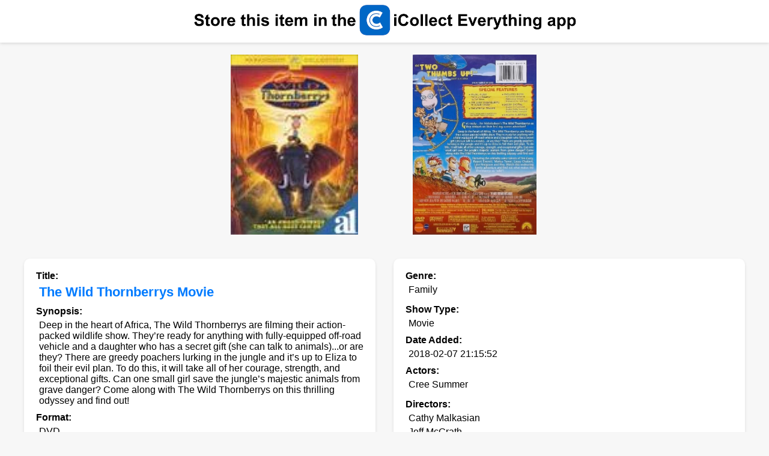

--- FILE ---
content_type: text/html; charset=UTF-8
request_url: https://www.icollecteverything.com/db/item/movie/844829/
body_size: 3785
content:


	<!DOCTYPE html>
	<html>
	<head>
		<title>The Wild Thornberrys Movie DVD movie collectible [Barcode 097363397625]</title>
		
		<meta name="viewport" content="width=device-width, initial-scale=1.0">
		<meta property="og:title" content="The Wild Thornberrys Movie DVD movie collectible [Barcode 097363397625]">
		<meta property="og:image" content="https://www.icollecteverything.com/images/movie/main/84/844829_1.jpg">

		<!-- Google tag (gtag.js) -->
		<script async src="https://www.googletagmanager.com/gtag/js?id=G-L1KXZVXCYY"></script>
		<script>
		  window.dataLayer = window.dataLayer || [];
		  function gtag(){dataLayer.push(arguments);}
		  gtag('js', new Date());

		  gtag('config', 'G-L1KXZVXCYY');
		</script>
		
			<style>
			
			html, body {
				height: 100%;
			}

			.main-content {
				flex-grow: 1;
			}


			body {
				font-family: Arial, sans-serif;
				background-color: #f7f7f7;
				margin: 0;
				padding: 0;
				display: flex;
    			flex-direction: column;
			}
			
			.viewing {
				font-size: 18px;
				text-align: center;
				margin-top: 80px; /* Move this text downwards to make space for the top ad */
				margin-bottom: 20px;
				font-weight: bold;
				padding-left: 20px; /* Add padding here and on any other element to get the space around */
				padding-right: 20px;
			}

			.images {
				display: flex;
				flex-wrap: wrap;
				gap: 16px;
				justify-content: center;
				margin: 20px;
			}

			.img-container {
				width: 300px;
				height: 300px;
				display: flex;
				align-items: center;
				justify-content: center;
			}

			.img-container img {
				max-width: 300px;
				max-height: 300px;
			}
			
			.img-container-checkout {
				width: 150px;
				height: 150px;
				display: flex;
				align-items: center;
				justify-content: center;
			}

			.img-container-checkout img {
				max-width: 150px;
				max-height: 150px;
			}

			.item_info {
				max-width: 1200px;
				margin: 0 auto;
				padding: 20px;
				display: grid;
				grid-template-columns: 1fr 1fr;
				gap: 30px;
			}

			@media screen and (max-width: 768px) {
				.item_info {
					grid-template-columns: 1fr;
				}
			}

			.section {
				padding: 20px;
				background-color: #ffffff;
				border-radius: 10px;
				box-shadow: 0px 2px 5px rgba(0, 0, 0, 0.1);
			}
			
			.policy {
				padding-bottom: 5px;
				padding-top: 5px;
				padding-left: 20px;
				font-size: 12px;
			}

			.attribute {
				font-weight: bold;
				display: block;
				margin-bottom: 5px;
			}
			
			.browse {
				display: block;
			}

			.value, .one_value, .important_value {
				display: block;
				margin-left: 5px;
				margin-bottom: 10px;
			}

			.important_value {
				font-weight: bold;
				font-size: 1.4em;
				color: #007BFF;
			}

			.many_values {
				display: flex;
				flex-direction: column;
				margin-bottom: 10px;
			}
		
			.many_values.collapsed {
				max-height: 150px;  /* Adjust this value based on your design needs */
				overflow: hidden;
			}

			.show-more {
				color: #007BFF;
				cursor: pointer;
				display: none;
				font-size: 12px;
				margin-top: 10px;
				text-align: center;
			}

			.one_value {
				margin-right: 10px;
				margin-bottom: 5px;
			}

			/* Styles for buy buttons */
			.button_container {
				max-width: 1200px;
				margin: 0 auto;
				padding: 20px 20px 10px 20px;
			}
		
			.buy-buttons {
				max-width: 1200px;
				margin: 0 auto;  /* <--- This line was changed */
				padding: 20px;
				display: flex;
				justify-content: space-between;
				align-items: center;
				gap: 15px;
				background-color: #ffffff;
				border-radius: 10px;
				box-shadow: 0px 2px 5px rgba(0, 0, 0, 0.1);
			}

			@media screen and (max-width: 768px) {
				.buy-buttons {
					flex-direction: column; /* Stack buttons vertically on smaller screens */
					gap: 10px;
				}
			}

			.buy-btn {
				padding: 10px 15px;
				background-color: #007BFF; /* This is the color you used for the "Show More" link. Change as needed. */
				color: white;
				border: none;
				border-radius: 5px;
				cursor: pointer;
				transition: background-color 0.3s;
			}

			.buy-btn:hover {
				background-color: #0056b3; /* Darken the color on hover */
			}
			
			.banner {
				background-color: white;
				width: 100%;
				padding: 5px 0; 
				display: flex;
				justify-content: center;
				align-items: center;
				box-shadow: 0px -2px 5px rgba(0, 0, 0, 0.1), 0px 2px 5px rgba(0, 0, 0, 0.1);
			}
			
			.banner img {
				max-width: calc(100% - 10px);  /* Subtracting 10px (5px left + 5px right) */
				max-height: 57px;
				width: auto;
				height: auto;
				padding-left: 5px;
				padding-right: 5px;
			}

			.checkout_container {
				max-width: 1200px;
				margin: 0 auto;
				padding: 10px 20px 20px 20px;
			}
			
			.images-checkout {
				max-width: 1200px;
				margin: 0 auto;
				padding: 20px;
				background-color: #ffffff;
				border-radius: 10px;
				box-shadow: 0px 2px 5px rgba(0, 0, 0, 0.1);
			}
			
			.images-checkout .attribute {
				text-align: center;
				margin-bottom: 20px;  /* Add some space between the text and the images */
			}
			
			.images-checkout .browse {
				text-align: center;
				margin-bottom: 20px;  /* Add some space between the text and the images */
			}

			.images-checkout .images {
				justify-content: center;
			}
			
			.error-message {
				text-align: center;
				padding: 20px;
				margin: 20px;
				background-color: #f8d7da;
				color: #721c24;
				border: 1px solid #f5c6cb;
				border-radius: 5px;
			}

		</style>
	
		<script>
			function toggleValues(element) {
				var manyValues = element.previousElementSibling;

				if (manyValues.classList.contains('collapsed')) {
					manyValues.classList.remove('collapsed');
					element.textContent = "Show Less";
				} else {
					manyValues.classList.add('collapsed');
					element.textContent = "Show More";
				}
			}

			// Automatically collapse sections with more than 5 values
			window.onload = function() {
				document.querySelectorAll('.many_values').forEach(function(section) {
					if (section.querySelectorAll('.one_value').length > 5) {
						section.classList.add('collapsed');
						section.nextElementSibling.style.display = 'block';
					}
				});
			};
		</script>
	</head>
	<body>
	<div class="main-content">
	
	<div class="banner"><a href="https://apps.apple.com/app/id559036969"><img src="https://www.icollecteverything.com/mobile/web_images/header_collect.png" height="57" border="0" alt="Store this item in the iCollect Everything app."></a><p></div><div class="images">
				<div class="img-container">
					<img class="mainimages" src="https://www.icollecteverything.com/images/movie/main/84/844829_1.jpg" alt="The Wild Thornberrys Movie DVD movie collectible [Barcode 097363397625] - Main Image 1">
				</div>
				<div class="img-container">
					<img class="mainimages" src="https://www.icollecteverything.com/images/movie/main/84/844829_2.jpg" alt="The Wild Thornberrys Movie DVD movie collectible [Barcode 097363397625] - Main Image 2">
				</div></div><div class="item_info"><div class="section"><div class="attribute">Title:</div><div class="important_value">The Wild Thornberrys Movie</div><div class="attribute">Synopsis:</div><div class="value">Deep in the heart of Africa, The Wild Thornberrys are filming their action-packed wildlife show. They’re ready for anything with fully-equipped off-road vehicle and a daughter who has a secret gift (she can talk to animals)...or are they? There are greedy poachers lurking in the jungle and it’s up to Eliza to foil their evil plan. To do this, it will take all of her courage, strength, and exceptional gifts. Can one small girl save the jungle’s majestic animals from grave danger? Come along with The Wild Thornberrys on this thrilling odyssey and find out!</div><div class="attribute">Format:</div><div class="many_values"><div class="one_value">DVD</div></div><div class="show-more" onclick="toggleValues(this)">Show More</div><div class="attribute">Movie Release Year:</div><div class="value">2002</div><div class="attribute">Rating:</div><div class="value">PG</div><div class="attribute">Barcode:</div><div class="value">097363397625</div></div><div class="section"><div class="attribute">Genre:</div><div class="many_values"><div class="one_value">Family</div></div><div class="show-more" onclick="toggleValues(this)">Show More</div><div class="attribute">Show Type:</div><div class="value">Movie</div><div class="attribute">Date Added:</div><div class="value">2018-02-07 21:15:52</div><div class="attribute">Actors:</div><div class="many_values"><div class="one_value">Cree  Summer</div></div><div class="show-more" onclick="toggleValues(this)">Show More</div><div class="attribute">Directors:</div><div class="many_values"><div class="one_value">Cathy  Malkasian</div><div class="one_value">Jeff  McGrath</div></div><div class="show-more" onclick="toggleValues(this)">Show More</div></div><div class="section"><div class="attribute">Runtime:</div><div class="value">85</div><div class="attribute">Country of Purchase:</div><div class="value">United States</div><div class="attribute">Studios:</div><div class="many_values"><div class="one_value">Paramount</div></div><div class="show-more" onclick="toggleValues(this)">Show More</div><div class="attribute">Item Aspect Ratio:</div><div class="value">16:9</div><div class="attribute">Discs:</div><div class="value">1</div><div class="attribute">Region:</div><div class="value">1</div><div class="attribute">Packaging:</div><div class="value">Snap Case</div><div class="attribute">Extras:</div><div class="many_values"><div class="one_value">Theatrical Trailers</div><div class="one_value">Music Videos</div></div><div class="show-more" onclick="toggleValues(this)">Show More</div></div><div class="section"><div class="attribute">Automatic Estimated Value:</div><div class="value">~$11.19</div><div class="attribute">Automatic Estimated Date:</div><div class="value">2025-12-22</div><div class="attribute">Date Added:</div><div class="value">2018-02-07 21:15:52</div></div></div>	
			<div class="checkout_container">
				<div class="section images-checkout">
					<div class="attribute">Check out these other items in our database:</div>
					   <div class="images">
							<div class="img-container-checkout">
								<a href="https://www.icollecteverything.com/db/item/movie/746731/">
									<img src="https://www.icollecteverything.com/images/movie/main/74/746731_1.jpg" alt="Image 746731">
								</a>
							</div>
							<div class="img-container-checkout">
								<a href="https://www.icollecteverything.com/db/item/movie/747704/">
									<img src="https://www.icollecteverything.com/images/movie/main/74/747704_1.jpg" alt="Image 747704">
								</a>
							</div>
							<div class="img-container-checkout">
								<a href="https://www.icollecteverything.com/db/item/movie/749501/">
									<img src="https://www.icollecteverything.com/images/movie/main/74/749501_1.jpg" alt="Image 749501">
								</a>
							</div>
							<div class="img-container-checkout">
								<a href="https://www.icollecteverything.com/db/item/movie/749040/">
									<img src="https://www.icollecteverything.com/images/movie/main/74/749040_1.jpg" alt="Image 749040">
								</a>
							</div></div>
					<div class="browse">
						<a href="https://www.icollecteverything.com/db/categories/">Browse Database</a> | <a href="https://www.icollecteverything.com/db/items/movie/0/">Browse Movies</a>
					</div>
				</div>
			</div>
			</div>
	
		<div class="policy"><p>
		Copyright © 2026 iCollect Everything, LLC - <a href="https://www.icollecteverything.com/privacy-policy/">Terms of Use / Privacy Policy</a>
		</div>
		
<script src="https://www.anrdoezrs.net/am/101005738/include/joined/generate/onLoad/impressions/page/am.js"></script>
</body>
</html>